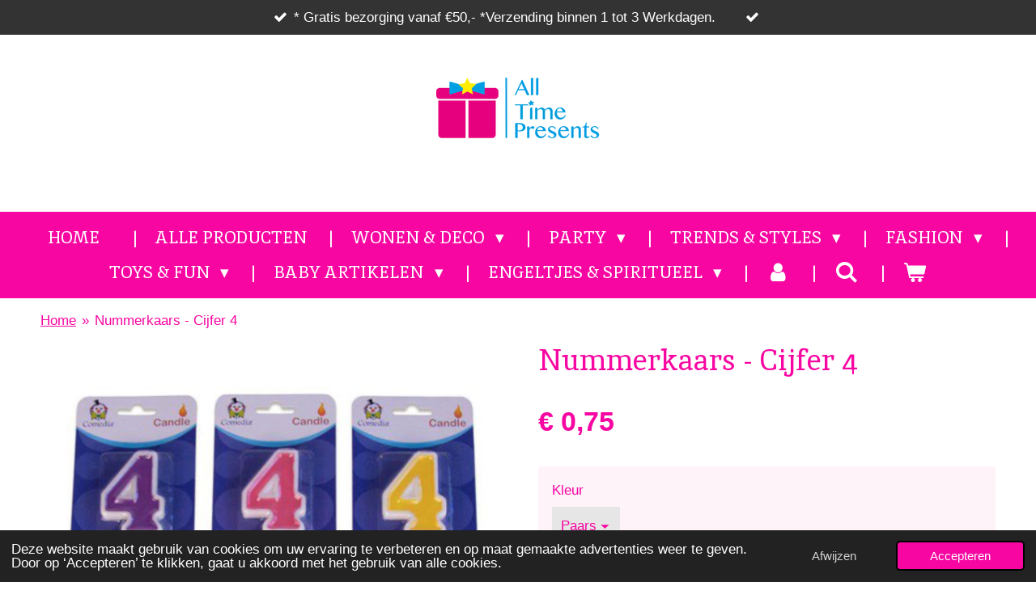

--- FILE ---
content_type: text/html; charset=UTF-8
request_url: https://www.alltimepresents.com/product/6680832/nummerkaars-cijfer-4
body_size: 16916
content:
<!DOCTYPE html>
<html lang="nl">
    <head>
        <meta http-equiv="Content-Type" content="text/html; charset=utf-8">
        <meta name="viewport" content="width=device-width, initial-scale=1.0, maximum-scale=5.0">
        <meta http-equiv="X-UA-Compatible" content="IE=edge">
        <link rel="canonical" href="https://www.alltimepresents.com/product/6680832/nummerkaars-cijfer-4">
        <link rel="sitemap" type="application/xml" href="https://www.alltimepresents.com/sitemap.xml">
        <meta property="og:title" content="Nummerkaars - Cijfer 4 | All Time Presents">
        <meta property="og:url" content="https://www.alltimepresents.com/product/6680832/nummerkaars-cijfer-4">
        <base href="https://www.alltimepresents.com/">
        <meta name="description" property="og:description" content="Kaarsje in de vorm van een cijfer met deze accessoire op je taart wordt je verjaardag of feestje onvergetelijk.
&amp;nbsp;
Kaars na het aansteken nooit zonder toezicht laten staan. ( Voor meer informatie zie verpakking na de aankoop)
&amp;nbsp;
* Cijfer kaars verkrijgbaar in de volgende kleuren: Roze, Blauw, Paars, Geel, Groen
* Afmeting: ca. 7cm">
                <script nonce="e473144cd494a0d487187922d9a0f79a">
            
            window.JOUWWEB = window.JOUWWEB || {};
            window.JOUWWEB.application = window.JOUWWEB.application || {};
            window.JOUWWEB.application = {"backends":[{"domain":"jouwweb.nl","freeDomain":"jouwweb.site"},{"domain":"webador.com","freeDomain":"webadorsite.com"},{"domain":"webador.de","freeDomain":"webadorsite.com"},{"domain":"webador.fr","freeDomain":"webadorsite.com"},{"domain":"webador.es","freeDomain":"webadorsite.com"},{"domain":"webador.it","freeDomain":"webadorsite.com"},{"domain":"jouwweb.be","freeDomain":"jouwweb.site"},{"domain":"webador.ie","freeDomain":"webadorsite.com"},{"domain":"webador.co.uk","freeDomain":"webadorsite.com"},{"domain":"webador.at","freeDomain":"webadorsite.com"},{"domain":"webador.be","freeDomain":"webadorsite.com"},{"domain":"webador.ch","freeDomain":"webadorsite.com"},{"domain":"webador.ch","freeDomain":"webadorsite.com"},{"domain":"webador.mx","freeDomain":"webadorsite.com"},{"domain":"webador.com","freeDomain":"webadorsite.com"},{"domain":"webador.dk","freeDomain":"webadorsite.com"},{"domain":"webador.se","freeDomain":"webadorsite.com"},{"domain":"webador.no","freeDomain":"webadorsite.com"},{"domain":"webador.fi","freeDomain":"webadorsite.com"},{"domain":"webador.ca","freeDomain":"webadorsite.com"},{"domain":"webador.ca","freeDomain":"webadorsite.com"},{"domain":"webador.pl","freeDomain":"webadorsite.com"},{"domain":"webador.com.au","freeDomain":"webadorsite.com"},{"domain":"webador.nz","freeDomain":"webadorsite.com"}],"editorLocale":"nl-NL","editorTimezone":"Europe\/Amsterdam","editorLanguage":"nl","analytics4TrackingId":"G-E6PZPGE4QM","analyticsDimensions":[],"backendDomain":"www.jouwweb.nl","backendShortDomain":"jouwweb.nl","backendKey":"jouwweb-nl","freeWebsiteDomain":"jouwweb.site","noSsl":false,"build":{"reference":"4b57889"},"linkHostnames":["www.jouwweb.nl","www.webador.com","www.webador.de","www.webador.fr","www.webador.es","www.webador.it","www.jouwweb.be","www.webador.ie","www.webador.co.uk","www.webador.at","www.webador.be","www.webador.ch","fr.webador.ch","www.webador.mx","es.webador.com","www.webador.dk","www.webador.se","www.webador.no","www.webador.fi","www.webador.ca","fr.webador.ca","www.webador.pl","www.webador.com.au","www.webador.nz"],"assetsUrl":"https:\/\/assets.jwwb.nl","loginUrl":"https:\/\/www.jouwweb.nl\/inloggen","publishUrl":"https:\/\/www.jouwweb.nl\/v2\/website\/2187464\/publish-proxy","adminUserOrIp":false,"pricing":{"plans":{"lite":{"amount":"700","currency":"EUR"},"pro":{"amount":"1200","currency":"EUR"},"business":{"amount":"2400","currency":"EUR"}},"yearlyDiscount":{"price":{"amount":"0","currency":"EUR"},"ratio":0,"percent":"0%","discountPrice":{"amount":"0","currency":"EUR"},"termPricePerMonth":{"amount":"0","currency":"EUR"},"termPricePerYear":{"amount":"0","currency":"EUR"}}},"hcUrl":{"add-product-variants":"https:\/\/help.jouwweb.nl\/hc\/nl\/articles\/28594307773201","basic-vs-advanced-shipping":"https:\/\/help.jouwweb.nl\/hc\/nl\/articles\/28594268794257","html-in-head":"https:\/\/help.jouwweb.nl\/hc\/nl\/articles\/28594336422545","link-domain-name":"https:\/\/help.jouwweb.nl\/hc\/nl\/articles\/28594325307409","optimize-for-mobile":"https:\/\/help.jouwweb.nl\/hc\/nl\/articles\/28594312927121","seo":"https:\/\/help.jouwweb.nl\/hc\/nl\/sections\/28507243966737","transfer-domain-name":"https:\/\/help.jouwweb.nl\/hc\/nl\/articles\/28594325232657","website-not-secure":"https:\/\/help.jouwweb.nl\/hc\/nl\/articles\/28594252935825"}};
            window.JOUWWEB.brand = {"type":"jouwweb","name":"JouwWeb","domain":"JouwWeb.nl","supportEmail":"support@jouwweb.nl"};
                    
                window.JOUWWEB = window.JOUWWEB || {};
                window.JOUWWEB.websiteRendering = {"locale":"nl-NL","timezone":"Europe\/Amsterdam","routes":{"api\/upload\/product-field":"\/_api\/upload\/product-field","checkout\/cart":"\/winkelwagen","payment":"\/bestelling-afronden\/:publicOrderId","payment\/forward":"\/bestelling-afronden\/:publicOrderId\/forward","public-order":"\/bestelling\/:publicOrderId","checkout\/authorize":"\/winkelwagen\/authorize\/:gateway","wishlist":"\/verlanglijst"}};
                                                    window.JOUWWEB.website = {"id":2187464,"locale":"nl-NL","enabled":true,"title":"All Time Presents","hasTitle":true,"roleOfLoggedInUser":null,"ownerLocale":"nl-NL","plan":"business","freeWebsiteDomain":"jouwweb.site","backendKey":"jouwweb-nl","currency":"EUR","defaultLocale":"nl-NL","url":"https:\/\/www.alltimepresents.com\/","homepageSegmentId":8440597,"category":"webshop","isOffline":false,"isPublished":true,"locales":["nl-NL"],"allowed":{"ads":false,"credits":true,"externalLinks":true,"slideshow":true,"customDefaultSlideshow":true,"hostedAlbums":true,"moderators":true,"mailboxQuota":10,"statisticsVisitors":true,"statisticsDetailed":true,"statisticsMonths":-1,"favicon":true,"password":true,"freeDomains":2,"freeMailAccounts":1,"canUseLanguages":false,"fileUpload":true,"legacyFontSize":false,"webshop":true,"products":-1,"imageText":false,"search":true,"audioUpload":true,"videoUpload":5000,"allowDangerousForms":false,"allowHtmlCode":true,"mobileBar":true,"sidebar":false,"poll":false,"allowCustomForms":true,"allowBusinessListing":true,"allowCustomAnalytics":true,"allowAccountingLink":true,"digitalProducts":true,"sitemapElement":false},"mobileBar":{"enabled":true,"theme":"dark","email":{"active":true,"value":"alltimepresents@gmail.com"},"location":{"active":true,"value":"Maastrichterlaan 56, Vaals"},"phone":{"active":true,"value":"+31625151737"},"whatsapp":{"active":true,"value":"+31625151737"},"social":{"active":true,"network":"facebook","value":"AllTimePresents\/"}},"webshop":{"enabled":true,"currency":"EUR","taxEnabled":true,"taxInclusive":true,"vatDisclaimerVisible":false,"orderNotice":null,"orderConfirmation":null,"freeShipping":true,"freeShippingAmount":"50.00","shippingDisclaimerVisible":false,"pickupAllowed":true,"couponAllowed":false,"detailsPageAvailable":true,"socialMediaVisible":true,"termsPage":8454997,"termsPageUrl":"\/algemene-voorwaarden","extraTerms":null,"pricingVisible":true,"orderButtonVisible":true,"shippingAdvanced":true,"shippingAdvancedBackEnd":true,"soldOutVisible":false,"backInStockNotificationEnabled":false,"canAddProducts":true,"nextOrderNumber":539,"allowedServicePoints":[],"sendcloudConfigured":true,"sendcloudFallbackPublicKey":"a3d50033a59b4a598f1d7ce7e72aafdf","taxExemptionAllowed":false,"invoiceComment":null,"emptyCartVisible":true,"minimumOrderPrice":null,"productNumbersEnabled":false,"wishlistEnabled":true,"hideTaxOnCart":false},"isTreatedAsWebshop":true};                            window.JOUWWEB.cart = {"products":[],"coupon":null,"shippingCountryCode":null,"shippingChoice":null,"breakdown":[]};                            window.JOUWWEB.scripts = ["website-rendering\/webshop"];                        window.parent.JOUWWEB.colorPalette = window.JOUWWEB.colorPalette;
        </script>
                <title>Nummerkaars - Cijfer 4 | All Time Presents</title>
                                            <link href="https://primary.jwwb.nl/public/x/g/g/temp-pdnayzfgfmiohhqwyrxq/touch-icon-iphone.png?bust=1636313148" rel="apple-touch-icon" sizes="60x60">                                                <link href="https://primary.jwwb.nl/public/x/g/g/temp-pdnayzfgfmiohhqwyrxq/touch-icon-ipad.png?bust=1636313148" rel="apple-touch-icon" sizes="76x76">                                                <link href="https://primary.jwwb.nl/public/x/g/g/temp-pdnayzfgfmiohhqwyrxq/touch-icon-iphone-retina.png?bust=1636313148" rel="apple-touch-icon" sizes="120x120">                                                <link href="https://primary.jwwb.nl/public/x/g/g/temp-pdnayzfgfmiohhqwyrxq/touch-icon-ipad-retina.png?bust=1636313148" rel="apple-touch-icon" sizes="152x152">                                                <link href="https://primary.jwwb.nl/public/x/g/g/temp-pdnayzfgfmiohhqwyrxq/favicon.png?bust=1636313148" rel="shortcut icon">                                                <link href="https://primary.jwwb.nl/public/x/g/g/temp-pdnayzfgfmiohhqwyrxq/favicon.png?bust=1636313148" rel="icon">                                        <meta property="og:image" content="https&#x3A;&#x2F;&#x2F;primary.jwwb.nl&#x2F;public&#x2F;x&#x2F;g&#x2F;g&#x2F;temp-pdnayzfgfmiohhqwyrxq&#x2F;0o47mn&#x2F;schermafbeelding2022-02-12om094330.png">
                    <meta property="og:image" content="https&#x3A;&#x2F;&#x2F;primary.jwwb.nl&#x2F;public&#x2F;x&#x2F;g&#x2F;g&#x2F;temp-pdnayzfgfmiohhqwyrxq&#x2F;eer8oa&#x2F;Schermafbeelding2021-12-11om121915-2.png">
                                    <meta name="twitter:card" content="summary_large_image">
                        <meta property="twitter:image" content="https&#x3A;&#x2F;&#x2F;primary.jwwb.nl&#x2F;public&#x2F;x&#x2F;g&#x2F;g&#x2F;temp-pdnayzfgfmiohhqwyrxq&#x2F;0o47mn&#x2F;schermafbeelding2022-02-12om094330.png">
                                                    <!-- Global site tag (gtag.js) - Google Analytics -->
<script async src="https://www.googletagmanager.com/gtag/js?id=UA-214435414-1"></script>
<script>
  window.dataLayer = window.dataLayer || [];
  function gtag(){dataLayer.push(arguments);}
  gtag('js', new Date());

  gtag('config', 'UA-214435414-1');
</script>

<meta name="google-site-verification" content="uzDIhs_2RLLmGU9tkN2_0HZXZRpUsyepYKIEP34rBbs">
 
                            <script src="https://www.googletagmanager.com/gtag/js?id=G-35KYN25CFZ" nonce="e473144cd494a0d487187922d9a0f79a" data-turbo-track="reload" async></script>
<script src="https://plausible.io/js/script.manual.js" nonce="e473144cd494a0d487187922d9a0f79a" data-turbo-track="reload" defer data-domain="shard14.jouwweb.nl"></script>
<link rel="stylesheet" type="text/css" href="https://gfonts.jwwb.nl/css?display=fallback&amp;family=Inika%3A400%2C700%2C400italic%2C700italic" nonce="e473144cd494a0d487187922d9a0f79a" data-turbo-track="dynamic">
<script src="https://assets.jwwb.nl/assets/build/website-rendering/nl-NL.js?bust=af8dcdef13a1895089e9" nonce="e473144cd494a0d487187922d9a0f79a" data-turbo-track="reload" defer></script>
<script src="https://assets.jwwb.nl/assets/website-rendering/runtime.e155993011efc7175f1d.js?bust=9c9da86aa25b93d0d097" nonce="e473144cd494a0d487187922d9a0f79a" data-turbo-track="reload" defer></script>
<script src="https://assets.jwwb.nl/assets/website-rendering/812.881ee67943804724d5af.js?bust=78ab7ad7d6392c42d317" nonce="e473144cd494a0d487187922d9a0f79a" data-turbo-track="reload" defer></script>
<script src="https://assets.jwwb.nl/assets/website-rendering/main.1b6d8d1b0a1591358b94.js?bust=622d7a089b31aacec880" nonce="e473144cd494a0d487187922d9a0f79a" data-turbo-track="reload" defer></script>
<link rel="preload" href="https://assets.jwwb.nl/assets/website-rendering/styles.fe615cbe702fd3e65b4d.css?bust=585f72bc049874908885" as="style">
<link rel="preload" href="https://assets.jwwb.nl/assets/website-rendering/fonts/icons-website-rendering/font/website-rendering.woff2?bust=bd2797014f9452dadc8e" as="font" crossorigin>
<link rel="preconnect" href="https://gfonts.jwwb.nl">
<link rel="stylesheet" type="text/css" href="https://assets.jwwb.nl/assets/website-rendering/styles.fe615cbe702fd3e65b4d.css?bust=585f72bc049874908885" nonce="e473144cd494a0d487187922d9a0f79a" data-turbo-track="dynamic">
<link rel="preconnect" href="https://assets.jwwb.nl">
<link rel="preconnect" href="https://www.google-analytics.com">
<link rel="stylesheet" type="text/css" href="https://primary.jwwb.nl/public/x/g/g/temp-pdnayzfgfmiohhqwyrxq/style.css?bust=1768902952" nonce="e473144cd494a0d487187922d9a0f79a" data-turbo-track="dynamic">    </head>
    <body
        id="top"
        class="jw-is-no-slideshow jw-header-is-image jw-is-segment-product jw-is-frontend jw-is-no-sidebar jw-is-messagebar jw-is-no-touch-device jw-is-no-mobile"
                                    data-jouwweb-page="6680832"
                                                data-jouwweb-segment-id="6680832"
                                                data-jouwweb-segment-type="product"
                                                data-template-threshold="1020"
                                                data-template-name="clean&#x7C;blanco&#x7C;blanco-banner&#x7C;blanco-shop"
                            itemscope
        itemtype="https://schema.org/Product"
    >
                                    <meta itemprop="url" content="https://www.alltimepresents.com/product/6680832/nummerkaars-cijfer-4">
        <a href="#main-content" class="jw-skip-link">
            Ga direct naar de hoofdinhoud        </a>
        <div class="jw-background"></div>
        <div class="jw-body">
            <div class="jw-mobile-menu jw-mobile-is-logo js-mobile-menu">
            <button
            type="button"
            class="jw-mobile-menu__button jw-mobile-toggle"
            aria-label="Open / sluit menu"
        >
            <span class="jw-icon-burger"></span>
        </button>
        <div class="jw-mobile-header jw-mobile-header--image">
        <a            class="jw-mobile-header-content"
                            href="/"
                        >
                            <img class="jw-mobile-logo jw-mobile-logo--landscape" src="https://primary.jwwb.nl/public/x/g/g/temp-pdnayzfgfmiohhqwyrxq/sqygj8/image-2.png?enable-io=true&amp;enable=upscale&amp;height=70" srcset="https://primary.jwwb.nl/public/x/g/g/temp-pdnayzfgfmiohhqwyrxq/sqygj8/image-2.png?enable-io=true&amp;enable=upscale&amp;height=70 1x, https://primary.jwwb.nl/public/x/g/g/temp-pdnayzfgfmiohhqwyrxq/sqygj8/image-2.png?enable-io=true&amp;enable=upscale&amp;height=140&amp;quality=70 2x" alt="All Time Presents" title="All Time Presents">                                </a>
    </div>

        <a
        href="/winkelwagen"
        class="jw-mobile-menu__button jw-mobile-header-cart"
        aria-label="Bekijk winkelwagen"
    >
        <span class="jw-icon-badge-wrapper">
            <span class="website-rendering-icon-basket" aria-hidden="true"></span>
            <span class="jw-icon-badge hidden" aria-hidden="true"></span>
        </span>
    </a>
    
    </div>
    <div class="jw-mobile-menu-search jw-mobile-menu-search--hidden">
        <form
            action="/zoeken"
            method="get"
            class="jw-mobile-menu-search__box"
        >
            <input
                type="text"
                name="q"
                value=""
                placeholder="Zoeken..."
                class="jw-mobile-menu-search__input"
                aria-label="Zoeken"
            >
            <button type="submit" class="jw-btn jw-btn--style-flat jw-mobile-menu-search__button" aria-label="Zoeken">
                <span class="website-rendering-icon-search" aria-hidden="true"></span>
            </button>
            <button type="button" class="jw-btn jw-btn--style-flat jw-mobile-menu-search__button js-cancel-search" aria-label="Zoekopdracht annuleren">
                <span class="website-rendering-icon-cancel" aria-hidden="true"></span>
            </button>
        </form>
    </div>
            <div class="message-bar message-bar--dark"><div class="message-bar__container"><ul class="message-bar-usps"><li class="message-bar-usps__item"><i class="website-rendering-icon-ok"></i><span>* Gratis bezorging vanaf €50,-  *Verzending binnen 1 tot 3 Werkdagen. </span></li><li class="message-bar-usps__item"><i class="website-rendering-icon-ok"></i><span></span></li></ul></div></div><div class="topmenu">
    <header>
        <div class="topmenu-inner js-topbar-content-container">
            <div class="jw-header-logo">
            <div
    id="jw-header-image-container"
    class="jw-header jw-header-image jw-header-image-toggle"
    style="flex-basis: 202px; max-width: 202px; flex-shrink: 1;"
>
            <a href="/">
        <img id="jw-header-image" data-image-id="50677795" srcset="https://primary.jwwb.nl/public/x/g/g/temp-pdnayzfgfmiohhqwyrxq/sqygj8/image-2.png?enable-io=true&amp;width=202 202w, https://primary.jwwb.nl/public/x/g/g/temp-pdnayzfgfmiohhqwyrxq/sqygj8/image-2.png?enable-io=true&amp;width=404 404w" class="jw-header-image" title="All Time Presents" style="" sizes="202px" width="202" height="119" intrinsicsize="202.00 x 119.00" alt="All Time Presents">                </a>
    </div>
        <div
    class="jw-header jw-header-title-container jw-header-text jw-header-text-toggle"
    data-stylable="true"
>
    <a        id="jw-header-title"
        class="jw-header-title"
                    href="/"
            >
        A    </a>
</div>
</div>
            <nav class="menu jw-menu-copy">
                <ul
    id="jw-menu"
    class="jw-menu jw-menu-horizontal"
            >
            <li
    class="jw-menu-item jw-menu-is-active"
>
        <a        class="jw-menu-link js-active-menu-item"
        href="/"                                            data-page-link-id="8440597"
                            >
                <span class="">
            Home        </span>
            </a>
                </li>
            <li
    class="jw-menu-item"
>
        <a        class="jw-menu-link"
        href="/alle-producten"                                            data-page-link-id="8642639"
                            >
                <span class="">
            Alle Producten        </span>
            </a>
                </li>
            <li
    class="jw-menu-item jw-menu-has-submenu"
>
        <a        class="jw-menu-link"
        href="/wonen-deco"                                            data-page-link-id="8642429"
                            >
                <span class="">
            Wonen &amp; Deco        </span>
                    <span class="jw-arrow jw-arrow-toplevel"></span>
            </a>
                    <ul
            class="jw-submenu"
                    >
                            <li
    class="jw-menu-item"
>
        <a        class="jw-menu-link"
        href="/wonen-deco/spaarpotten"                                            data-page-link-id="8700403"
                            >
                <span class="">
            Spaarpotten        </span>
            </a>
                </li>
                            <li
    class="jw-menu-item"
>
        <a        class="jw-menu-link"
        href="/wonen-deco/mokken"                                            data-page-link-id="8642438"
                            >
                <span class="">
            Mokken        </span>
            </a>
                </li>
                            <li
    class="jw-menu-item"
>
        <a        class="jw-menu-link"
        href="/wonen-deco/wierook"                                            data-page-link-id="8763593"
                            >
                <span class="">
            Wierook        </span>
            </a>
                </li>
                            <li
    class="jw-menu-item"
>
        <a        class="jw-menu-link"
        href="/wonen-deco/asbakken"                                            data-page-link-id="8450408"
                            >
                <span class="">
            Asbakken        </span>
            </a>
                </li>
                            <li
    class="jw-menu-item"
>
        <a        class="jw-menu-link"
        href="/wonen-deco/huis-en-deco"                                            data-page-link-id="8791701"
                            >
                <span class="">
            Huis en Deco        </span>
            </a>
                </li>
                            <li
    class="jw-menu-item"
>
        <a        class="jw-menu-link"
        href="/wonen-deco/keuken-en-voedsel"                                            data-page-link-id="8791705"
                            >
                <span class="">
            Keuken en Voedsel        </span>
            </a>
                </li>
                            <li
    class="jw-menu-item"
>
        <a        class="jw-menu-link"
        href="/wonen-deco/glazen-en-drinken"                                            data-page-link-id="8791750"
                            >
                <span class="">
            Glazen en Drinken        </span>
            </a>
                </li>
                            <li
    class="jw-menu-item"
>
        <a        class="jw-menu-link"
        href="/wonen-deco/flesopeners"                                            data-page-link-id="8792753"
                            >
                <span class="">
            Flesopeners        </span>
            </a>
                </li>
                            <li
    class="jw-menu-item"
>
        <a        class="jw-menu-link"
        href="/wonen-deco/kantoor-en-bureau"                                            data-page-link-id="8841048"
                            >
                <span class="">
            Kantoor en Bureau        </span>
            </a>
                </li>
                    </ul>
        </li>
            <li
    class="jw-menu-item jw-menu-has-submenu"
>
        <a        class="jw-menu-link"
        href="/party"                                            data-page-link-id="8638993"
                            >
                <span class="">
            Party        </span>
                    <span class="jw-arrow jw-arrow-toplevel"></span>
            </a>
                    <ul
            class="jw-submenu"
                    >
                            <li
    class="jw-menu-item"
>
        <a        class="jw-menu-link"
        href="/party/drankspellen"                                            data-page-link-id="8450368"
                            >
                <span class="">
            Drankspellen        </span>
            </a>
                </li>
                            <li
    class="jw-menu-item"
>
        <a        class="jw-menu-link"
        href="/party/buttons"                                            data-page-link-id="8749376"
                            >
                <span class="">
            Buttons        </span>
            </a>
                </li>
                            <li
    class="jw-menu-item"
>
        <a        class="jw-menu-link"
        href="/party/vlaggenlijnen"                                            data-page-link-id="8651161"
                            >
                <span class="">
            Vlaggenlijnen        </span>
            </a>
                </li>
                            <li
    class="jw-menu-item"
>
        <a        class="jw-menu-link"
        href="/party/folieballonnen"                                            data-page-link-id="8793044"
                            >
                <span class="">
            Folieballonnen        </span>
            </a>
                </li>
                            <li
    class="jw-menu-item"
>
        <a        class="jw-menu-link"
        href="/party/kaarsen-en-fonteinen"                                            data-page-link-id="8793253"
                            >
                <span class="">
            Kaarsen en Fonteinen        </span>
            </a>
                </li>
                            <li
    class="jw-menu-item"
>
        <a        class="jw-menu-link"
        href="/party/feestelijk-eten-en-drinken"                                            data-page-link-id="9171521"
                            >
                <span class="">
            Feestelijk Eten en Drinken        </span>
            </a>
                </li>
                            <li
    class="jw-menu-item"
>
        <a        class="jw-menu-link"
        href="/party/vuurwerk-cat-1"                                            data-page-link-id="8798799"
                            >
                <span class="">
            Vuurwerk Cat 1        </span>
            </a>
                </li>
                            <li
    class="jw-menu-item"
>
        <a        class="jw-menu-link"
        href="/party/huldeschilden"                                            data-page-link-id="9229088"
                            >
                <span class="">
            Huldeschilden        </span>
            </a>
                </li>
                            <li
    class="jw-menu-item"
>
        <a        class="jw-menu-link"
        href="/party/vlaggen"                                            data-page-link-id="9229715"
                            >
                <span class="">
            Vlaggen        </span>
            </a>
                </li>
                            <li
    class="jw-menu-item"
>
        <a        class="jw-menu-link"
        href="/party/confetti-party-poppers"                                            data-page-link-id="9235937"
                            >
                <span class="">
            Confetti &amp; Party Poppers        </span>
            </a>
                </li>
                    </ul>
        </li>
            <li
    class="jw-menu-item jw-menu-has-submenu"
>
        <a        class="jw-menu-link"
        href="/trends-styles"                                            data-page-link-id="8642592"
                            >
                <span class="">
            Trends &amp; Styles        </span>
                    <span class="jw-arrow jw-arrow-toplevel"></span>
            </a>
                    <ul
            class="jw-submenu"
                    >
                            <li
    class="jw-menu-item"
>
        <a        class="jw-menu-link"
        href="/trends-styles/gaming-artikelen"                                            data-page-link-id="8642593"
                            >
                <span class="">
            Gaming Artikelen        </span>
            </a>
                </li>
                            <li
    class="jw-menu-item"
>
        <a        class="jw-menu-link"
        href="/trends-styles/gelicenseerde-producten"                                            data-page-link-id="8676556"
                            >
                <span class="">
            Gelicenseerde producten        </span>
            </a>
                </li>
                            <li
    class="jw-menu-item"
>
        <a        class="jw-menu-link"
        href="/trends-styles/star-wars-producten"                                            data-page-link-id="8676930"
                            >
                <span class="">
            Star Wars Producten        </span>
            </a>
                </li>
                            <li
    class="jw-menu-item"
>
        <a        class="jw-menu-link"
        href="/trends-styles/alien-artikelen"                                            data-page-link-id="8717821"
                            >
                <span class="">
            Alien Artikelen        </span>
            </a>
                </li>
                            <li
    class="jw-menu-item"
>
        <a        class="jw-menu-link"
        href="/trends-styles/volkswagen-artikelen"                                            data-page-link-id="8789658"
                            >
                <span class="">
            Volkswagen Artikelen        </span>
            </a>
                </li>
                            <li
    class="jw-menu-item"
>
        <a        class="jw-menu-link"
        href="/trends-styles/cannabis-products"                                            data-page-link-id="8789299"
                            >
                <span class="">
            Cannabis Products        </span>
            </a>
                </li>
                            <li
    class="jw-menu-item"
>
        <a        class="jw-menu-link"
        href="/trends-styles/skulls-schedel-producten"                                            data-page-link-id="8676656"
                            >
                <span class="">
            Skulls/Schedel Producten        </span>
            </a>
                </li>
                            <li
    class="jw-menu-item"
>
        <a        class="jw-menu-link"
        href="/trends-styles/erotische-fun-artikelen"                                            data-page-link-id="10398239"
                            >
                <span class="">
            Erotische fun artikelen        </span>
            </a>
                </li>
                    </ul>
        </li>
            <li
    class="jw-menu-item jw-menu-has-submenu"
>
        <a        class="jw-menu-link"
        href="/fashion"                                            data-page-link-id="8740836"
                            >
                <span class="">
            Fashion        </span>
                    <span class="jw-arrow jw-arrow-toplevel"></span>
            </a>
                    <ul
            class="jw-submenu"
                    >
                            <li
    class="jw-menu-item"
>
        <a        class="jw-menu-link"
        href="/fashion/sokken"                                            data-page-link-id="8740843"
                            >
                <span class="">
            Sokken        </span>
            </a>
                </li>
                            <li
    class="jw-menu-item"
>
        <a        class="jw-menu-link"
        href="/fashion/huettensocken"                                            data-page-link-id="8780020"
                            >
                <span class="">
            Hüttensocken        </span>
            </a>
                </li>
                            <li
    class="jw-menu-item"
>
        <a        class="jw-menu-link"
        href="/fashion/parfums"                                            data-page-link-id="8772967"
                            >
                <span class="">
            Parfums        </span>
            </a>
                </li>
                    </ul>
        </li>
            <li
    class="jw-menu-item jw-menu-has-submenu"
>
        <a        class="jw-menu-link"
        href="/toys-fun"                                            data-page-link-id="8805449"
                            >
                <span class="">
            Toys &amp; Fun        </span>
                    <span class="jw-arrow jw-arrow-toplevel"></span>
            </a>
                    <ul
            class="jw-submenu"
                    >
                            <li
    class="jw-menu-item"
>
        <a        class="jw-menu-link"
        href="/toys-fun/beweegbare-figuren-solar-figuren"                                            data-page-link-id="8805504"
                            >
                <span class="">
            Beweegbare Figuren/Solar Figuren        </span>
            </a>
                </li>
                            <li
    class="jw-menu-item"
>
        <a        class="jw-menu-link"
        href="/toys-fun/speelgoed-toys"                                            data-page-link-id="31990195"
                            >
                <span class="">
            Speelgoed/Toys        </span>
            </a>
                </li>
                            <li
    class="jw-menu-item"
>
        <a        class="jw-menu-link"
        href="/toys-fun/sleutelhangers"                                            data-page-link-id="8808978"
                            >
                <span class="">
            Sleutelhangers        </span>
            </a>
                </li>
                    </ul>
        </li>
            <li
    class="jw-menu-item jw-menu-has-submenu"
>
        <a        class="jw-menu-link"
        href="/baby-artikelen-1"                                            data-page-link-id="9388012"
                            >
                <span class="">
            Baby Artikelen        </span>
                    <span class="jw-arrow jw-arrow-toplevel"></span>
            </a>
                    <ul
            class="jw-submenu"
                    >
                            <li
    class="jw-menu-item"
>
        <a        class="jw-menu-link"
        href="/baby-artikelen-1/rompers-met-tekst"                                            data-page-link-id="9388014"
                            >
                <span class="">
            Rompers met tekst        </span>
            </a>
                </li>
                            <li
    class="jw-menu-item"
>
        <a        class="jw-menu-link"
        href="/baby-artikelen-1/slabben-met-tekst"                                            data-page-link-id="9392135"
                            >
                <span class="">
            Slabben met tekst        </span>
            </a>
                </li>
                            <li
    class="jw-menu-item"
>
        <a        class="jw-menu-link"
        href="/baby-artikelen-1/baby-shirts-met-tekst"                                            data-page-link-id="9547135"
                            >
                <span class="">
            Baby Shirts met tekst        </span>
            </a>
                </li>
                            <li
    class="jw-menu-item"
>
        <a        class="jw-menu-link"
        href="/baby-artikelen-1/baby-mutsjes-met-tekst"                                            data-page-link-id="9780242"
                            >
                <span class="">
            Baby mutsjes met tekst        </span>
            </a>
                </li>
                    </ul>
        </li>
            <li
    class="jw-menu-item jw-menu-has-submenu"
>
        <a        class="jw-menu-link"
        href="/engeltjes-spiritueel"                                            data-page-link-id="12704172"
                            >
                <span class="">
            Engeltjes &amp; Spiritueel        </span>
                    <span class="jw-arrow jw-arrow-toplevel"></span>
            </a>
                    <ul
            class="jw-submenu"
                    >
                            <li
    class="jw-menu-item"
>
        <a        class="jw-menu-link"
        href="/engeltjes-spiritueel/engel-figuren"                                            data-page-link-id="13191517"
                            >
                <span class="">
            Engel figuren        </span>
            </a>
                </li>
                            <li
    class="jw-menu-item"
>
        <a        class="jw-menu-link"
        href="/engeltjes-spiritueel/boeddha-buddha-artikelen"                                            data-page-link-id="14059110"
                            >
                <span class="">
            Boeddha/Buddha Artikelen        </span>
            </a>
                </li>
                    </ul>
        </li>
            <li
    class="jw-menu-item"
>
        <a        class="jw-menu-link jw-menu-link--icon"
        href="/account"                                                            title="Account"
            >
                                <span class="website-rendering-icon-user"></span>
                            <span class="hidden-desktop-horizontal-menu">
            Account        </span>
            </a>
                </li>
            <li
    class="jw-menu-item jw-menu-search-item"
>
        <button        class="jw-menu-link jw-menu-link--icon jw-text-button"
                                                                    title="Zoeken"
            >
                                <span class="website-rendering-icon-search"></span>
                            <span class="hidden-desktop-horizontal-menu">
            Zoeken        </span>
            </button>
                
            <div class="jw-popover-container jw-popover-container--inline is-hidden">
                <div class="jw-popover-backdrop"></div>
                <div class="jw-popover">
                    <div class="jw-popover__arrow"></div>
                    <div class="jw-popover__content jw-section-white">
                        <form  class="jw-search" action="/zoeken" method="get">
                            
                            <input class="jw-search__input" type="text" name="q" value="" placeholder="Zoeken..." aria-label="Zoeken" >
                            <button class="jw-search__submit" type="submit" aria-label="Zoeken">
                                <span class="website-rendering-icon-search" aria-hidden="true"></span>
                            </button>
                        </form>
                    </div>
                </div>
            </div>
                        </li>
            <li
    class="jw-menu-item jw-menu-wishlist-item js-menu-wishlist-item jw-menu-wishlist-item--hidden"
>
        <a        class="jw-menu-link jw-menu-link--icon"
        href="/verlanglijst"                                                            title="Verlanglijst"
            >
                                    <span class="jw-icon-badge-wrapper">
                        <span class="website-rendering-icon-heart"></span>
                                            <span class="jw-icon-badge hidden">
                    0                </span>
                            <span class="hidden-desktop-horizontal-menu">
            Verlanglijst        </span>
            </a>
                </li>
            <li
    class="jw-menu-item js-menu-cart-item "
>
        <a        class="jw-menu-link jw-menu-link--icon"
        href="/winkelwagen"                                                            title="Winkelwagen"
            >
                                    <span class="jw-icon-badge-wrapper">
                        <span class="website-rendering-icon-basket"></span>
                                            <span class="jw-icon-badge hidden">
                    0                </span>
                            <span class="hidden-desktop-horizontal-menu">
            Winkelwagen        </span>
            </a>
                </li>
    
    </ul>

    <script nonce="e473144cd494a0d487187922d9a0f79a" id="jw-mobile-menu-template" type="text/template">
        <ul id="jw-menu" class="jw-menu jw-menu-horizontal jw-menu-spacing--mobile-bar">
                            <li
    class="jw-menu-item jw-menu-search-item"
>
                
                 <li class="jw-menu-item jw-mobile-menu-search-item">
                    <form class="jw-search" action="/zoeken" method="get">
                        <input class="jw-search__input" type="text" name="q" value="" placeholder="Zoeken..." aria-label="Zoeken">
                        <button class="jw-search__submit" type="submit" aria-label="Zoeken">
                            <span class="website-rendering-icon-search" aria-hidden="true"></span>
                        </button>
                    </form>
                </li>
                        </li>
                            <li
    class="jw-menu-item jw-menu-is-active"
>
        <a        class="jw-menu-link js-active-menu-item"
        href="/"                                            data-page-link-id="8440597"
                            >
                <span class="">
            Home        </span>
            </a>
                </li>
                            <li
    class="jw-menu-item"
>
        <a        class="jw-menu-link"
        href="/alle-producten"                                            data-page-link-id="8642639"
                            >
                <span class="">
            Alle Producten        </span>
            </a>
                </li>
                            <li
    class="jw-menu-item jw-menu-has-submenu"
>
        <a        class="jw-menu-link"
        href="/wonen-deco"                                            data-page-link-id="8642429"
                            >
                <span class="">
            Wonen &amp; Deco        </span>
                    <span class="jw-arrow jw-arrow-toplevel"></span>
            </a>
                    <ul
            class="jw-submenu"
                    >
                            <li
    class="jw-menu-item"
>
        <a        class="jw-menu-link"
        href="/wonen-deco/spaarpotten"                                            data-page-link-id="8700403"
                            >
                <span class="">
            Spaarpotten        </span>
            </a>
                </li>
                            <li
    class="jw-menu-item"
>
        <a        class="jw-menu-link"
        href="/wonen-deco/mokken"                                            data-page-link-id="8642438"
                            >
                <span class="">
            Mokken        </span>
            </a>
                </li>
                            <li
    class="jw-menu-item"
>
        <a        class="jw-menu-link"
        href="/wonen-deco/wierook"                                            data-page-link-id="8763593"
                            >
                <span class="">
            Wierook        </span>
            </a>
                </li>
                            <li
    class="jw-menu-item"
>
        <a        class="jw-menu-link"
        href="/wonen-deco/asbakken"                                            data-page-link-id="8450408"
                            >
                <span class="">
            Asbakken        </span>
            </a>
                </li>
                            <li
    class="jw-menu-item"
>
        <a        class="jw-menu-link"
        href="/wonen-deco/huis-en-deco"                                            data-page-link-id="8791701"
                            >
                <span class="">
            Huis en Deco        </span>
            </a>
                </li>
                            <li
    class="jw-menu-item"
>
        <a        class="jw-menu-link"
        href="/wonen-deco/keuken-en-voedsel"                                            data-page-link-id="8791705"
                            >
                <span class="">
            Keuken en Voedsel        </span>
            </a>
                </li>
                            <li
    class="jw-menu-item"
>
        <a        class="jw-menu-link"
        href="/wonen-deco/glazen-en-drinken"                                            data-page-link-id="8791750"
                            >
                <span class="">
            Glazen en Drinken        </span>
            </a>
                </li>
                            <li
    class="jw-menu-item"
>
        <a        class="jw-menu-link"
        href="/wonen-deco/flesopeners"                                            data-page-link-id="8792753"
                            >
                <span class="">
            Flesopeners        </span>
            </a>
                </li>
                            <li
    class="jw-menu-item"
>
        <a        class="jw-menu-link"
        href="/wonen-deco/kantoor-en-bureau"                                            data-page-link-id="8841048"
                            >
                <span class="">
            Kantoor en Bureau        </span>
            </a>
                </li>
                    </ul>
        </li>
                            <li
    class="jw-menu-item jw-menu-has-submenu"
>
        <a        class="jw-menu-link"
        href="/party"                                            data-page-link-id="8638993"
                            >
                <span class="">
            Party        </span>
                    <span class="jw-arrow jw-arrow-toplevel"></span>
            </a>
                    <ul
            class="jw-submenu"
                    >
                            <li
    class="jw-menu-item"
>
        <a        class="jw-menu-link"
        href="/party/drankspellen"                                            data-page-link-id="8450368"
                            >
                <span class="">
            Drankspellen        </span>
            </a>
                </li>
                            <li
    class="jw-menu-item"
>
        <a        class="jw-menu-link"
        href="/party/buttons"                                            data-page-link-id="8749376"
                            >
                <span class="">
            Buttons        </span>
            </a>
                </li>
                            <li
    class="jw-menu-item"
>
        <a        class="jw-menu-link"
        href="/party/vlaggenlijnen"                                            data-page-link-id="8651161"
                            >
                <span class="">
            Vlaggenlijnen        </span>
            </a>
                </li>
                            <li
    class="jw-menu-item"
>
        <a        class="jw-menu-link"
        href="/party/folieballonnen"                                            data-page-link-id="8793044"
                            >
                <span class="">
            Folieballonnen        </span>
            </a>
                </li>
                            <li
    class="jw-menu-item"
>
        <a        class="jw-menu-link"
        href="/party/kaarsen-en-fonteinen"                                            data-page-link-id="8793253"
                            >
                <span class="">
            Kaarsen en Fonteinen        </span>
            </a>
                </li>
                            <li
    class="jw-menu-item"
>
        <a        class="jw-menu-link"
        href="/party/feestelijk-eten-en-drinken"                                            data-page-link-id="9171521"
                            >
                <span class="">
            Feestelijk Eten en Drinken        </span>
            </a>
                </li>
                            <li
    class="jw-menu-item"
>
        <a        class="jw-menu-link"
        href="/party/vuurwerk-cat-1"                                            data-page-link-id="8798799"
                            >
                <span class="">
            Vuurwerk Cat 1        </span>
            </a>
                </li>
                            <li
    class="jw-menu-item"
>
        <a        class="jw-menu-link"
        href="/party/huldeschilden"                                            data-page-link-id="9229088"
                            >
                <span class="">
            Huldeschilden        </span>
            </a>
                </li>
                            <li
    class="jw-menu-item"
>
        <a        class="jw-menu-link"
        href="/party/vlaggen"                                            data-page-link-id="9229715"
                            >
                <span class="">
            Vlaggen        </span>
            </a>
                </li>
                            <li
    class="jw-menu-item"
>
        <a        class="jw-menu-link"
        href="/party/confetti-party-poppers"                                            data-page-link-id="9235937"
                            >
                <span class="">
            Confetti &amp; Party Poppers        </span>
            </a>
                </li>
                    </ul>
        </li>
                            <li
    class="jw-menu-item jw-menu-has-submenu"
>
        <a        class="jw-menu-link"
        href="/trends-styles"                                            data-page-link-id="8642592"
                            >
                <span class="">
            Trends &amp; Styles        </span>
                    <span class="jw-arrow jw-arrow-toplevel"></span>
            </a>
                    <ul
            class="jw-submenu"
                    >
                            <li
    class="jw-menu-item"
>
        <a        class="jw-menu-link"
        href="/trends-styles/gaming-artikelen"                                            data-page-link-id="8642593"
                            >
                <span class="">
            Gaming Artikelen        </span>
            </a>
                </li>
                            <li
    class="jw-menu-item"
>
        <a        class="jw-menu-link"
        href="/trends-styles/gelicenseerde-producten"                                            data-page-link-id="8676556"
                            >
                <span class="">
            Gelicenseerde producten        </span>
            </a>
                </li>
                            <li
    class="jw-menu-item"
>
        <a        class="jw-menu-link"
        href="/trends-styles/star-wars-producten"                                            data-page-link-id="8676930"
                            >
                <span class="">
            Star Wars Producten        </span>
            </a>
                </li>
                            <li
    class="jw-menu-item"
>
        <a        class="jw-menu-link"
        href="/trends-styles/alien-artikelen"                                            data-page-link-id="8717821"
                            >
                <span class="">
            Alien Artikelen        </span>
            </a>
                </li>
                            <li
    class="jw-menu-item"
>
        <a        class="jw-menu-link"
        href="/trends-styles/volkswagen-artikelen"                                            data-page-link-id="8789658"
                            >
                <span class="">
            Volkswagen Artikelen        </span>
            </a>
                </li>
                            <li
    class="jw-menu-item"
>
        <a        class="jw-menu-link"
        href="/trends-styles/cannabis-products"                                            data-page-link-id="8789299"
                            >
                <span class="">
            Cannabis Products        </span>
            </a>
                </li>
                            <li
    class="jw-menu-item"
>
        <a        class="jw-menu-link"
        href="/trends-styles/skulls-schedel-producten"                                            data-page-link-id="8676656"
                            >
                <span class="">
            Skulls/Schedel Producten        </span>
            </a>
                </li>
                            <li
    class="jw-menu-item"
>
        <a        class="jw-menu-link"
        href="/trends-styles/erotische-fun-artikelen"                                            data-page-link-id="10398239"
                            >
                <span class="">
            Erotische fun artikelen        </span>
            </a>
                </li>
                    </ul>
        </li>
                            <li
    class="jw-menu-item jw-menu-has-submenu"
>
        <a        class="jw-menu-link"
        href="/fashion"                                            data-page-link-id="8740836"
                            >
                <span class="">
            Fashion        </span>
                    <span class="jw-arrow jw-arrow-toplevel"></span>
            </a>
                    <ul
            class="jw-submenu"
                    >
                            <li
    class="jw-menu-item"
>
        <a        class="jw-menu-link"
        href="/fashion/sokken"                                            data-page-link-id="8740843"
                            >
                <span class="">
            Sokken        </span>
            </a>
                </li>
                            <li
    class="jw-menu-item"
>
        <a        class="jw-menu-link"
        href="/fashion/huettensocken"                                            data-page-link-id="8780020"
                            >
                <span class="">
            Hüttensocken        </span>
            </a>
                </li>
                            <li
    class="jw-menu-item"
>
        <a        class="jw-menu-link"
        href="/fashion/parfums"                                            data-page-link-id="8772967"
                            >
                <span class="">
            Parfums        </span>
            </a>
                </li>
                    </ul>
        </li>
                            <li
    class="jw-menu-item jw-menu-has-submenu"
>
        <a        class="jw-menu-link"
        href="/toys-fun"                                            data-page-link-id="8805449"
                            >
                <span class="">
            Toys &amp; Fun        </span>
                    <span class="jw-arrow jw-arrow-toplevel"></span>
            </a>
                    <ul
            class="jw-submenu"
                    >
                            <li
    class="jw-menu-item"
>
        <a        class="jw-menu-link"
        href="/toys-fun/beweegbare-figuren-solar-figuren"                                            data-page-link-id="8805504"
                            >
                <span class="">
            Beweegbare Figuren/Solar Figuren        </span>
            </a>
                </li>
                            <li
    class="jw-menu-item"
>
        <a        class="jw-menu-link"
        href="/toys-fun/speelgoed-toys"                                            data-page-link-id="31990195"
                            >
                <span class="">
            Speelgoed/Toys        </span>
            </a>
                </li>
                            <li
    class="jw-menu-item"
>
        <a        class="jw-menu-link"
        href="/toys-fun/sleutelhangers"                                            data-page-link-id="8808978"
                            >
                <span class="">
            Sleutelhangers        </span>
            </a>
                </li>
                    </ul>
        </li>
                            <li
    class="jw-menu-item jw-menu-has-submenu"
>
        <a        class="jw-menu-link"
        href="/baby-artikelen-1"                                            data-page-link-id="9388012"
                            >
                <span class="">
            Baby Artikelen        </span>
                    <span class="jw-arrow jw-arrow-toplevel"></span>
            </a>
                    <ul
            class="jw-submenu"
                    >
                            <li
    class="jw-menu-item"
>
        <a        class="jw-menu-link"
        href="/baby-artikelen-1/rompers-met-tekst"                                            data-page-link-id="9388014"
                            >
                <span class="">
            Rompers met tekst        </span>
            </a>
                </li>
                            <li
    class="jw-menu-item"
>
        <a        class="jw-menu-link"
        href="/baby-artikelen-1/slabben-met-tekst"                                            data-page-link-id="9392135"
                            >
                <span class="">
            Slabben met tekst        </span>
            </a>
                </li>
                            <li
    class="jw-menu-item"
>
        <a        class="jw-menu-link"
        href="/baby-artikelen-1/baby-shirts-met-tekst"                                            data-page-link-id="9547135"
                            >
                <span class="">
            Baby Shirts met tekst        </span>
            </a>
                </li>
                            <li
    class="jw-menu-item"
>
        <a        class="jw-menu-link"
        href="/baby-artikelen-1/baby-mutsjes-met-tekst"                                            data-page-link-id="9780242"
                            >
                <span class="">
            Baby mutsjes met tekst        </span>
            </a>
                </li>
                    </ul>
        </li>
                            <li
    class="jw-menu-item jw-menu-has-submenu"
>
        <a        class="jw-menu-link"
        href="/engeltjes-spiritueel"                                            data-page-link-id="12704172"
                            >
                <span class="">
            Engeltjes &amp; Spiritueel        </span>
                    <span class="jw-arrow jw-arrow-toplevel"></span>
            </a>
                    <ul
            class="jw-submenu"
                    >
                            <li
    class="jw-menu-item"
>
        <a        class="jw-menu-link"
        href="/engeltjes-spiritueel/engel-figuren"                                            data-page-link-id="13191517"
                            >
                <span class="">
            Engel figuren        </span>
            </a>
                </li>
                            <li
    class="jw-menu-item"
>
        <a        class="jw-menu-link"
        href="/engeltjes-spiritueel/boeddha-buddha-artikelen"                                            data-page-link-id="14059110"
                            >
                <span class="">
            Boeddha/Buddha Artikelen        </span>
            </a>
                </li>
                    </ul>
        </li>
                            <li
    class="jw-menu-item"
>
        <a        class="jw-menu-link jw-menu-link--icon"
        href="/account"                                                            title="Account"
            >
                                <span class="website-rendering-icon-user"></span>
                            <span class="hidden-desktop-horizontal-menu">
            Account        </span>
            </a>
                </li>
                            <li
    class="jw-menu-item jw-menu-wishlist-item js-menu-wishlist-item jw-menu-wishlist-item--hidden"
>
        <a        class="jw-menu-link jw-menu-link--icon"
        href="/verlanglijst"                                                            title="Verlanglijst"
            >
                                    <span class="jw-icon-badge-wrapper">
                        <span class="website-rendering-icon-heart"></span>
                                            <span class="jw-icon-badge hidden">
                    0                </span>
                            <span class="hidden-desktop-horizontal-menu">
            Verlanglijst        </span>
            </a>
                </li>
            
                    </ul>
    </script>
            </nav>
        </div>
    </header>
</div>
<script nonce="e473144cd494a0d487187922d9a0f79a">
    var backgroundElement = document.querySelector('.jw-background');

    JOUWWEB.templateConfig = {
        header: {
            selector: '.topmenu',
            mobileSelector: '.jw-mobile-menu',
            updatePusher: function (height, state) {

                if (state === 'desktop') {
                    // Expose the header height as a custom property so
                    // we can use this to set the background height in CSS.
                    if (backgroundElement && height) {
                        backgroundElement.setAttribute('style', '--header-height: ' + height + 'px;');
                    }
                } else if (state === 'mobile') {
                    $('.jw-menu-clone .jw-menu').css('margin-top', height);
                }
            },
        },
    };
</script>
<div class="main-content">
    
<main id="main-content" class="block-content">
    <div data-section-name="content" class="jw-section jw-section-content jw-responsive">
        <div class="jw-strip jw-strip--default jw-strip--style-color jw-strip--primary jw-strip--color-default jw-strip--padding-start"><div class="jw-strip__content-container"><div class="jw-strip__content jw-responsive">    
                        <nav class="jw-breadcrumbs" aria-label="Kruimelpad"><ol><li><a href="/" class="jw-breadcrumbs__link">Home</a></li><li><span class="jw-breadcrumbs__separator" aria-hidden="true">&raquo;</span><a href="/product/6680832/nummerkaars-cijfer-4" class="jw-breadcrumbs__link jw-breadcrumbs__link--current" aria-current="page">Nummerkaars - Cijfer 4</a></li></ol></nav>    <div
        class="product-page js-product-container"
        data-webshop-product="&#x7B;&quot;id&quot;&#x3A;6680832,&quot;title&quot;&#x3A;&quot;Nummerkaars&#x20;-&#x20;Cijfer&#x20;4&quot;,&quot;url&quot;&#x3A;&quot;&#x5C;&#x2F;product&#x5C;&#x2F;6680832&#x5C;&#x2F;nummerkaars-cijfer-4&quot;,&quot;variants&quot;&#x3A;&#x5B;&#x7B;&quot;id&quot;&#x3A;22551320,&quot;stock&quot;&#x3A;0,&quot;limited&quot;&#x3A;false,&quot;propertyValueIds&quot;&#x3A;&#x5B;9325311&#x5D;&#x7D;,&#x7B;&quot;id&quot;&#x3A;22551321,&quot;stock&quot;&#x3A;0,&quot;limited&quot;&#x3A;false,&quot;propertyValueIds&quot;&#x3A;&#x5B;9325312&#x5D;&#x7D;,&#x7B;&quot;id&quot;&#x3A;22551322,&quot;stock&quot;&#x3A;0,&quot;limited&quot;&#x3A;false,&quot;propertyValueIds&quot;&#x3A;&#x5B;9325313&#x5D;&#x7D;,&#x7B;&quot;id&quot;&#x3A;22551323,&quot;stock&quot;&#x3A;0,&quot;limited&quot;&#x3A;false,&quot;propertyValueIds&quot;&#x3A;&#x5B;9325314&#x5D;&#x7D;,&#x7B;&quot;id&quot;&#x3A;22551324,&quot;stock&quot;&#x3A;0,&quot;limited&quot;&#x3A;false,&quot;propertyValueIds&quot;&#x3A;&#x5B;9325315&#x5D;&#x7D;&#x5D;,&quot;image&quot;&#x3A;&#x7B;&quot;id&quot;&#x3A;55925009,&quot;url&quot;&#x3A;&quot;https&#x3A;&#x5C;&#x2F;&#x5C;&#x2F;primary.jwwb.nl&#x5C;&#x2F;public&#x5C;&#x2F;x&#x5C;&#x2F;g&#x5C;&#x2F;g&#x5C;&#x2F;temp-pdnayzfgfmiohhqwyrxq&#x5C;&#x2F;schermafbeelding2022-02-12om094330.png&quot;,&quot;width&quot;&#x3A;799,&quot;height&quot;&#x3A;801&#x7D;&#x7D;"
        data-is-detail-view="1"
    >
                <div class="product-page__top">
            <h1 class="product-page__heading" itemprop="name">
                Nummerkaars - Cijfer 4            </h1>
                                </div>
                                <div class="product-page__image-container">
                <div
                    class="image-gallery image-gallery--single-item"
                    role="group"
                    aria-roledescription="carousel"
                    aria-label="Productafbeeldingen"
                >
                    <div class="image-gallery__main">
                        <div
                            class="image-gallery__slides"
                            aria-live="polite"
                            aria-atomic="false"
                        >
                                                                                            <div
                                    class="image-gallery__slide-container"
                                    role="group"
                                    aria-roledescription="slide"
                                    aria-hidden="false"
                                    aria-label="1 van 1"
                                >
                                    <a
                                        class="image-gallery__slide-item"
                                        href="https://primary.jwwb.nl/public/x/g/g/temp-pdnayzfgfmiohhqwyrxq/0o47mn/schermafbeelding2022-02-12om094330.png"
                                        data-width="992"
                                        data-height="994"
                                        data-image-id="55925009"
                                        tabindex="0"
                                    >
                                        <div class="image-gallery__slide-image">
                                            <img
                                                                                                    itemprop="image"
                                                    alt="Nummerkaars&#x20;-&#x20;Cijfer&#x20;4"
                                                                                                src="https://primary.jwwb.nl/public/x/g/g/temp-pdnayzfgfmiohhqwyrxq/schermafbeelding2022-02-12om094330.png?enable-io=true&enable=upscale&width=600"
                                                srcset="https://primary.jwwb.nl/public/x/g/g/temp-pdnayzfgfmiohhqwyrxq/0o47mn/schermafbeelding2022-02-12om094330.png?enable-io=true&width=600 600w"
                                                sizes="(min-width: 1020px) 50vw, 100vw"
                                                width="992"
                                                height="994"
                                            >
                                        </div>
                                    </a>
                                </div>
                                                    </div>
                        <div class="image-gallery__controls">
                            <button
                                type="button"
                                class="image-gallery__control image-gallery__control--prev image-gallery__control--disabled"
                                aria-label="Vorige afbeelding"
                            >
                                <span class="website-rendering-icon-left-open-big"></span>
                            </button>
                            <button
                                type="button"
                                class="image-gallery__control image-gallery__control--next image-gallery__control--disabled"
                                aria-label="Volgende afbeelding"
                            >
                                <span class="website-rendering-icon-right-open-big"></span>
                            </button>
                        </div>
                    </div>
                                    </div>
            </div>
                <div class="product-page__container">
            <div itemprop="offers" itemscope itemtype="https://schema.org/Offer">
                                <meta itemprop="availability" content="https://schema.org/InStock">
                                                        <meta itemprop="price" content="0.75">
                    <meta itemprop="priceCurrency" content="EUR">
                    <div class="product-page__price-container">
                        <div class="product__price js-product-container__price">
                            <span class="product__price__price">€ 0,75</span>
                        </div>
                        <div class="product__free-shipping-motivator js-product-container__free-shipping-motivator"></div>
                    </div>
                                                </div>
                                        <div class="product-page__customization-container jw-element-form-well">
                                        <div class="product__variants jw-select hidden">
    <select
        class="product__variants-select jw-select__input js-product-container__options jw-element-form-input-text"
        aria-label="Kleur"
    >
        <optgroup label="Kleur"></optgroup>
                    <option
                value="22551320"
                data-price-html="&lt;span class=&quot;product__price__price&quot;&gt;€ 0,75&lt;/span&gt;
"
                selected            >
                Paars                            </option>
                    <option
                value="22551321"
                data-price-html="&lt;span class=&quot;product__price__price&quot;&gt;€ 0,75&lt;/span&gt;
"
                            >
                Roze                            </option>
                    <option
                value="22551322"
                data-price-html="&lt;span class=&quot;product__price__price&quot;&gt;€ 0,75&lt;/span&gt;
"
                            >
                Geel                            </option>
                    <option
                value="22551323"
                data-price-html="&lt;span class=&quot;product__price__price&quot;&gt;€ 0,75&lt;/span&gt;
"
                            >
                Blauw                            </option>
                    <option
                value="22551324"
                data-price-html="&lt;span class=&quot;product__price__price&quot;&gt;€ 0,75&lt;/span&gt;
"
                            >
                Groen                            </option>
            </select>
</div>
                                            <div class="product-properties">
                                                            <div class="product__property product__property--selectbox">
    <label for="product-property-698012f4662be">
        Kleur    </label>

            <div class="product__property-list jw-select">
            <select
                name="variantProperty"
                class="jw-select__input jw-element-form-input-text js-product-container__properties"
                id="product-property-698012f4662be"
            >
                                    <option
                        value="9325311"
                                                    selected
                                            >
                        Paars                    </option>
                                    <option
                        value="9325312"
                                            >
                        Roze                    </option>
                                    <option
                        value="9325313"
                                            >
                        Geel                    </option>
                                    <option
                        value="9325314"
                                            >
                        Blauw                    </option>
                                    <option
                        value="9325315"
                                            >
                        Groen                    </option>
                            </select>
        </div>

    </div>
                                                                                </div>
                                                                            </div>
                        <div class="product-page__button-container">
                                    <div
    class="product-quantity-input product-quantity-input--block"
    data-max-shown-quantity="10"
    data-max-quantity="-1"
    data-product-variant-id="22551320"
    data-removable="false"
    >
    <label>
        <span class="product-quantity-input__label">
            Aantal        </span>
        <input
            min="1"
                        value="1"
            class="jw-element-form-input-text product-quantity-input__input"
            type="number"
                    />
        <select
            class="jw-element-form-input-text product-quantity-input__select hidden"
                    >
        </select>
    </label>
    </div>
                                <button
    type="button"
    class="jw-btn product__add-to-cart js-product-container__button jw-btn--size-medium"
    title="In&#x20;winkelwagen"
        >
    <span>In winkelwagen</span>
</button>
                
<button
    type="button"
    class="jw-btn jw-btn--icon-only product__add-to-wishlist js-product-container__wishlist-button jw-btn--size-medium"
    title="Toevoegen&#x20;aan&#x20;verlanglijst"
    aria-label="Toevoegen&#x20;aan&#x20;verlanglijst"
    >
    <span>
        <i class="js-product-container__add-to-wishlist_icon website-rendering-icon-heart-empty" aria-hidden="true"></i>
    </span>
</button>
            </div>
            <div class="product-page__button-notice hidden js-product-container__button-notice"></div>
            
                            <div class="product-page__description" itemprop="description">
                                        <p>Kaarsje in de vorm van een cijfer met deze accessoire op je taart wordt je verjaardag of feestje onvergetelijk.</p>
<p>&nbsp;</p>
<p>Kaars na het aansteken nooit zonder toezicht laten staan. ( Voor meer informatie zie verpakking na de aankoop)</p>
<p>&nbsp;</p>
<p>* Cijfer kaars verkrijgbaar in de volgende kleuren: Roze, Blauw, Paars, Geel, Groen</p>
<p>* Afmeting: ca. 7cm</p>                </div>
                                                    <div class="product-page__social">
                    <div class="jw-block-element"><div
    id="jw-element-"
    data-jw-element-id=""
        class="jw-tree-node jw-element jw-social-share jw-node-is-first-child jw-node-is-last-child"
>
    <div class="jw-element-social-share" style="text-align: left">
    <div class="share-button-container share-button-container--buttons-mini share-button-container--align-left jw-element-content">
                                                                <a
                    class="share-button share-button--facebook jw-element-social-share-button jw-element-social-share-button-facebook "
                                            href=""
                        data-href-template="http://www.facebook.com/sharer/sharer.php?u=[url]"
                                                            rel="nofollow noopener noreferrer"
                    target="_blank"
                >
                    <span class="share-button__icon website-rendering-icon-facebook"></span>
                    <span class="share-button__label">Delen</span>
                </a>
                                                                            <a
                    class="share-button share-button--twitter jw-element-social-share-button jw-element-social-share-button-twitter "
                                            href=""
                        data-href-template="http://x.com/intent/post?text=[url]"
                                                            rel="nofollow noopener noreferrer"
                    target="_blank"
                >
                    <span class="share-button__icon website-rendering-icon-x-logo"></span>
                    <span class="share-button__label">Deel</span>
                </a>
                                                                            <a
                    class="share-button share-button--linkedin jw-element-social-share-button jw-element-social-share-button-linkedin "
                                            href=""
                        data-href-template="http://www.linkedin.com/shareArticle?mini=true&amp;url=[url]"
                                                            rel="nofollow noopener noreferrer"
                    target="_blank"
                >
                    <span class="share-button__icon website-rendering-icon-linkedin"></span>
                    <span class="share-button__label">Share</span>
                </a>
                                                                                        <a
                    class="share-button share-button--whatsapp jw-element-social-share-button jw-element-social-share-button-whatsapp  share-button--mobile-only"
                                            href=""
                        data-href-template="whatsapp://send?text=[url]"
                                                            rel="nofollow noopener noreferrer"
                    target="_blank"
                >
                    <span class="share-button__icon website-rendering-icon-whatsapp"></span>
                    <span class="share-button__label">Delen</span>
                </a>
                                    </div>
    </div>
</div></div>                </div>
                    </div>
    </div>

    </div></div></div>
<div class="product-page__content">
    <div class="jw-block-element"><div
    id="jw-element-151989293"
    data-jw-element-id="151989293"
        class="jw-tree-node jw-element jw-strip-root jw-tree-container jw-responsive jw-node-is-first-child jw-node-is-last-child"
>
    <div
    id="jw-element-350649944"
    data-jw-element-id="350649944"
        class="jw-tree-node jw-element jw-strip jw-tree-container jw-tree-container--empty jw-responsive jw-strip--default jw-strip--style-color jw-strip--color-default jw-strip--padding-both jw-node-is-first-child jw-strip--primary jw-node-is-last-child"
>
    <div class="jw-strip__content-container"><div class="jw-strip__content jw-responsive"></div></div></div></div></div></div>
            </div>
</main>
    </div>
<footer class="block-footer">
    <div
        data-section-name="footer"
        class="jw-section jw-section-footer jw-responsive"
    >
                <div class="jw-strip jw-strip--default jw-strip--style-color jw-strip--primary jw-strip--color-default jw-strip--padding-both"><div class="jw-strip__content-container"><div class="jw-strip__content jw-responsive">            <div class="jw-block-element"><div
    id="jw-element-142265241"
    data-jw-element-id="142265241"
        class="jw-tree-node jw-element jw-simple-root jw-tree-container jw-responsive jw-node-is-first-child jw-node-is-last-child"
>
    <div
    id="jw-element-142657266"
    data-jw-element-id="142657266"
        class="jw-tree-node jw-element jw-columns jw-tree-container jw-responsive jw-tree-horizontal jw-columns--mode-flex jw-node-is-first-child"
>
    <div
    id="jw-element-142926282"
    data-jw-element-id="142926282"
            style="width: 33.28%"
        class="jw-tree-node jw-element jw-column jw-tree-container jw-responsive jw-node-is-first-child"
>
    <div
    id="jw-element-142926283"
    data-jw-element-id="142926283"
        class="jw-tree-node jw-element jw-image-text jw-node-is-first-child jw-node-is-last-child"
>
    <div class="jw-element-imagetext-text">
            <h3 class="jw-heading-70" style="text-align: left;"><strong>Vragen?</strong></h3>
<p>&nbsp;</p>
<p>U kunt ons bereiken via volgende middelen:</p>
<p>Email:<a href="mailto:info@alltimepresents.com" data-jwlink-type="email" data-jwlink-identifier="info@alltimepresents.com">info@alltimepresents.com</a></p>
<p>Of ons <a data-jwlink-type="page" data-jwlink-identifier="8445223" data-jwlink-title="Contact" href="/contact">Contactformulier.</a></p>
<p>Whatsapp:&nbsp;06-25151737</p>
<p>Telefonisch:<span><span class=""><a data-dtype="d3ifr" data-local-attribute="d3ph" jscontroller="LWZElb" href="https://www.google.nl/search?q=all+time+presents+vaals&amp;sxsrf=AOaemvKZxdTEdOhEjHQjRgpYT6-XKV1L3g%3A1638714458852&amp;source=hp&amp;ei=WsysYer7L9eWxc8PooGlwAk&amp;iflsig=ALs-wAMAAAAAYazaatJrFypYyGJ1jnIQyq_A8W3FbthU&amp;gs_ssp=eJzj4tVP1zc0TKuyrDCLTzcwYLRSNagwMU82sEw0MDCzMDJOSrVMsjKoMDK3SDa1NEg2NzUyN000TfUST8zJUSjJzE1VKChKLU7NKylWKEtMzCkGAGVOF4E&amp;oq=all+&amp;gs_lcp=[base64]&amp;sclient=gws-wiz" jsdata="QKGTRc;_;BPZ8K8" jsaction="rcuQ6b:npT2md;F75qrd" data-ved="2ahUKEwi6oNiM78z0AhW0Q_EDHePrD0AQkAgoAHoECEgQAw"><span aria-label="Telefoonnummer +31 85 877 0958 bellen">+31 85 877 0958</span></a></span></span></p>
<p>Bereikbaar van Di t/m Za van 10:00 tot 17:00</p>
<p>&nbsp;</p>    </div>
</div></div><div
    id="jw-element-142657267"
    data-jw-element-id="142657267"
            style="width: 33.28%"
        class="jw-tree-node jw-element jw-column jw-tree-container jw-responsive"
>
    <div
    id="jw-element-139510644"
    data-jw-element-id="139510644"
        class="jw-tree-node jw-element jw-image-text jw-node-is-first-child jw-node-is-last-child"
>
    <div class="jw-element-imagetext-text">
            <h3 class="jw-heading-70" style="text-align: left;"><strong>Informatie</strong></h3>
<p style="text-align: left;">&nbsp;</p>
<p style="text-align: left;">&gt; <a data-jwlink-type="page" data-jwlink-identifier="8461600" data-jwlink-title="Betaalmogelijkheden" href="/betaalmogelijkheden">Betaalmogelijkheden</a></p>
<p style="text-align: left;">&gt; <a data-jwlink-type="page" data-jwlink-identifier="8510712" data-jwlink-title="Garantie en Klachten" href="/garantie-en-klachten">Garantie en Klachten</a></p>
<p style="text-align: left;">&gt;&nbsp;<a data-jwlink-type="page" data-jwlink-identifier="8511024" data-jwlink-title="Privacy- en cookieverklaring" href="/privacy-en-cookieverklaring">Privacy- en cookieverklaring</a></p>
<p style="text-align: left;">&gt; <a data-jwlink-type="page" data-jwlink-identifier="8584247" data-jwlink-title="Retourneren" href="/retourneren">Retourneren</a></p>
<p style="text-align: left;">&gt; <a data-jwlink-type="page" data-jwlink-identifier="8638087" data-jwlink-title="Verzend- en leveringsbeleid" href="/verzend-en-leveringsbeleid">Verzend- en leveringsbeleid</a></p>
<p style="text-align: left;">&gt; <a data-jwlink-type="page" data-jwlink-identifier="8454997" data-jwlink-title="Algemene Voorwaarden" href="/algemene-voorwaarden">Algemene Voorwaarden</a></p>    </div>
</div></div><div
    id="jw-element-142657268"
    data-jw-element-id="142657268"
            style="width: 33.44%"
        class="jw-tree-node jw-element jw-column jw-tree-container jw-responsive jw-node-is-last-child"
>
    <div
    id="jw-element-142657269"
    data-jw-element-id="142657269"
        class="jw-tree-node jw-element jw-image-text jw-node-is-first-child jw-node-is-last-child"
>
    <div class="jw-element-imagetext-text">
            <h3 class="jw-heading-70" style="text-align: left;"><strong>Over ons</strong></h3>
<p style="text-align: left;">&nbsp;</p>
<p style="text-align: left;">&gt;&nbsp;<span style="text-decoration: underline;"><a data-jwlink-type="page" data-jwlink-identifier="8445220" data-jwlink-title="Over ons" href="/over-ons">Over ons</a></span></p>
<p style="text-align: left;">&gt; <a data-jwlink-type="page" data-jwlink-identifier="9397499" data-jwlink-title="De Historie van All Time Presents" href="/all-time-presents-in-foto-s">De Historie van All Time Presents</a></p>
<p style="text-align: left;">&gt; <a data-jwlink-type="page" data-jwlink-identifier="8445223" data-jwlink-title="Contact" href="/contact">Contact</a></p>
<p style="text-align: left;">&nbsp;</p>
<p>&nbsp;</p>    </div>
</div></div></div><div
    id="jw-element-143656654"
    data-jw-element-id="143656654"
        class="jw-tree-node jw-element jw-columns jw-tree-container jw-responsive jw-tree-horizontal jw-columns--mode-flex"
>
    <div
    id="jw-element-143656655"
    data-jw-element-id="143656655"
            style="width: 33.333333333333%"
        class="jw-tree-node jw-element jw-column jw-tree-container jw-responsive jw-node-is-first-child"
>
    <div
    id="jw-element-143656646"
    data-jw-element-id="143656646"
        class="jw-tree-node jw-element jw-image-text jw-node-is-first-child jw-node-is-last-child"
>
    <div class="jw-element-imagetext-text">
            <h3 class="jw-heading-70">Betalingsmogelijkheden:</h3>
<p>U kunt bij ons veilig betalen met de volgende&nbsp;<a data-jwlink-type="page" data-jwlink-identifier="8461600" data-jwlink-title="Betaalmogelijkheden" href="/betaalmogelijkheden">Betaalmogelijkheden:</a></p>    </div>
</div></div><div
    id="jw-element-143656656"
    data-jw-element-id="143656656"
            style="width: 33.333333333333%"
        class="jw-tree-node jw-element jw-column jw-tree-container jw-responsive"
>
    <div
    id="jw-element-143656657"
    data-jw-element-id="143656657"
        class="jw-tree-node jw-element jw-image-text jw-node-is-first-child jw-node-is-last-child"
>
    <div class="jw-element-imagetext-text">
            <h3 class="jw-heading-70">Verzending:</h3>
<p><span class="" lang="nl">U ontvangt uw bestelling met PostNL of DHL voor onze buitenlandse klanten.</span></p>    </div>
</div></div><div
    id="jw-element-143656666"
    data-jw-element-id="143656666"
            style="width: 33.333333333333%"
        class="jw-tree-node jw-element jw-column jw-tree-container jw-responsive jw-node-is-last-child"
>
    <div
    id="jw-element-143656667"
    data-jw-element-id="143656667"
        class="jw-tree-node jw-element jw-image-text jw-node-is-first-child jw-node-is-last-child"
>
    <div class="jw-element-imagetext-text">
            <h3 class="jw-heading-70">Social Media</h3>
<p>Volg ons voor meer nieuws, info, nieuws en andere leuke dingen op:</p>    </div>
</div></div></div><div
    id="jw-element-143861856"
    data-jw-element-id="143861856"
        class="jw-tree-node jw-element jw-columns jw-tree-container jw-responsive jw-tree-horizontal jw-columns--mode-flex"
>
    <div
    id="jw-element-143861857"
    data-jw-element-id="143861857"
            style="width: 50%"
        class="jw-tree-node jw-element jw-column jw-tree-container jw-responsive jw-node-is-first-child"
>
    <div
    id="jw-element-143861859"
    data-jw-element-id="143861859"
        class="jw-tree-node jw-element jw-image jw-node-is-first-child jw-node-is-last-child"
>
    <div
    class="jw-intent jw-element-image jw-element-content jw-element-image-is-left jw-element-image--full-width-to-420"
            style="width: 317px;"
    >
            
                    <a href="/betaalmogelijkheden" data-page-link-id="8461600">        
                <picture
            class="jw-element-image__image-wrapper jw-image-is-square jw-intrinsic"
            style="padding-top: 16.5192%;"
        >
                                            <img class="jw-element-image__image jw-intrinsic__item" style="--jw-element-image--pan-x: 0.5; --jw-element-image--pan-y: 0.5;" alt="" src="https://primary.jwwb.nl/public/x/g/g/temp-pdnayzfgfmiohhqwyrxq/Schermafbeelding2021-12-11om121915-2.png" srcset="https://primary.jwwb.nl/public/x/g/g/temp-pdnayzfgfmiohhqwyrxq/eer8oa/Schermafbeelding2021-12-11om121915-2.png?enable-io=true&amp;width=96 96w, https://primary.jwwb.nl/public/x/g/g/temp-pdnayzfgfmiohhqwyrxq/eer8oa/Schermafbeelding2021-12-11om121915-2.png?enable-io=true&amp;width=147 147w, https://primary.jwwb.nl/public/x/g/g/temp-pdnayzfgfmiohhqwyrxq/eer8oa/Schermafbeelding2021-12-11om121915-2.png?enable-io=true&amp;width=226 226w, https://primary.jwwb.nl/public/x/g/g/temp-pdnayzfgfmiohhqwyrxq/eer8oa/Schermafbeelding2021-12-11om121915-2.png?enable-io=true&amp;width=347 347w, https://primary.jwwb.nl/public/x/g/g/temp-pdnayzfgfmiohhqwyrxq/eer8oa/Schermafbeelding2021-12-11om121915-2.png?enable-io=true&amp;width=532 532w, https://primary.jwwb.nl/public/x/g/g/temp-pdnayzfgfmiohhqwyrxq/eer8oa/Schermafbeelding2021-12-11om121915-2.png?enable-io=true&amp;width=816 816w, https://primary.jwwb.nl/public/x/g/g/temp-pdnayzfgfmiohhqwyrxq/eer8oa/Schermafbeelding2021-12-11om121915-2.png?enable-io=true&amp;width=1252 1252w, https://primary.jwwb.nl/public/x/g/g/temp-pdnayzfgfmiohhqwyrxq/eer8oa/Schermafbeelding2021-12-11om121915-2.png?enable-io=true&amp;width=1920 1920w" sizes="auto, min(100vw, 317px), 100vw" loading="lazy" width="678" height="112">                    </picture>

                    </a>
            </div>
</div></div><div
    id="jw-element-143862049"
    data-jw-element-id="143862049"
            style="width: 50%"
        class="jw-tree-node jw-element jw-column jw-tree-container jw-responsive jw-node-is-last-child"
>
    <div
    id="jw-element-143862050"
    data-jw-element-id="143862050"
        class="jw-tree-node jw-element jw-social-follow jw-node-is-first-child jw-node-is-last-child"
>
    <div class="jw-element-social-follow jw-element-social-follow--size-m jw-element-social-follow--style-solid jw-element-social-follow--roundness-rounded jw-element-social-follow--color-brand"
     style="text-align: left">
    <span class="jw-element-content">
    <a
            href="https://facebook.com/AllTimePresents/"
            target="_blank"
            rel="noopener"
            style=""
            class="jw-element-social-follow-profile jw-element-social-follow-profile--medium-facebook"
                    >
            <i class="website-rendering-icon-facebook"></i>
        </a>    </span>
    </div>
</div></div></div><div
    id="jw-element-143662678"
    data-jw-element-id="143662678"
        class="jw-tree-node jw-element jw-image-text jw-node-is-last-child"
>
    <div class="jw-element-imagetext-text">
            <p style="text-align: center;">&nbsp;</p>
<p style="text-align: center;">&nbsp;</p>
<p style="text-align: center;">&copy; All Time Presents 2017-2025</p>
<p style="text-align: center;">KvK: <span>69127336</span></p>
<p style="text-align: center;"><a data-jwlink-type="page" data-jwlink-identifier="8440597" data-jwlink-title="Home" href="/">Home</a></p>    </div>
</div></div></div>                                        <div class="jw-block-footer-content">
                    <div class="jw-credits clear">
                        <div class="jw-credits-owner">
                            <div id="jw-footer-text">
                                <div class="jw-footer-text-content">
                                                                    </div>
                            </div>
                        </div>
                        <div class="jw-credits-right">
                                                                                </div>
                    </div>
                </div>
                    </div></div></div>    </div>
</footer>
            
<div class="jw-bottom-bar__container">
    </div>
<div class="jw-bottom-bar__spacer">
    </div>

            <div id="jw-variable-loaded" style="display: none;"></div>
            <div id="jw-variable-values" style="display: none;">
                                    <span data-jw-variable-key="background-color" class="jw-variable-value-background-color"></span>
                                    <span data-jw-variable-key="background" class="jw-variable-value-background"></span>
                                    <span data-jw-variable-key="font-family" class="jw-variable-value-font-family"></span>
                                    <span data-jw-variable-key="paragraph-color" class="jw-variable-value-paragraph-color"></span>
                                    <span data-jw-variable-key="paragraph-link-color" class="jw-variable-value-paragraph-link-color"></span>
                                    <span data-jw-variable-key="paragraph-font-size" class="jw-variable-value-paragraph-font-size"></span>
                                    <span data-jw-variable-key="heading-color" class="jw-variable-value-heading-color"></span>
                                    <span data-jw-variable-key="heading-link-color" class="jw-variable-value-heading-link-color"></span>
                                    <span data-jw-variable-key="heading-font-size" class="jw-variable-value-heading-font-size"></span>
                                    <span data-jw-variable-key="heading-font-family" class="jw-variable-value-heading-font-family"></span>
                                    <span data-jw-variable-key="menu-text-color" class="jw-variable-value-menu-text-color"></span>
                                    <span data-jw-variable-key="menu-text-link-color" class="jw-variable-value-menu-text-link-color"></span>
                                    <span data-jw-variable-key="menu-text-font-size" class="jw-variable-value-menu-text-font-size"></span>
                                    <span data-jw-variable-key="menu-font-family" class="jw-variable-value-menu-font-family"></span>
                                    <span data-jw-variable-key="menu-capitalize" class="jw-variable-value-menu-capitalize"></span>
                                    <span data-jw-variable-key="website-size" class="jw-variable-value-website-size"></span>
                                    <span data-jw-variable-key="content-color" class="jw-variable-value-content-color"></span>
                                    <span data-jw-variable-key="accent-color" class="jw-variable-value-accent-color"></span>
                                    <span data-jw-variable-key="footer-text-color" class="jw-variable-value-footer-text-color"></span>
                                    <span data-jw-variable-key="footer-text-link-color" class="jw-variable-value-footer-text-link-color"></span>
                                    <span data-jw-variable-key="footer-text-font-size" class="jw-variable-value-footer-text-font-size"></span>
                                    <span data-jw-variable-key="menu-color" class="jw-variable-value-menu-color"></span>
                                    <span data-jw-variable-key="footer-color" class="jw-variable-value-footer-color"></span>
                                    <span data-jw-variable-key="menu-background" class="jw-variable-value-menu-background"></span>
                                    <span data-jw-variable-key="menu-style" class="jw-variable-value-menu-style"></span>
                                    <span data-jw-variable-key="menu-divider" class="jw-variable-value-menu-divider"></span>
                                    <span data-jw-variable-key="menu-lines" class="jw-variable-value-menu-lines"></span>
                            </div>
        </div>
                            <script nonce="e473144cd494a0d487187922d9a0f79a" type="application/ld+json">[{"@context":"https:\/\/schema.org","@type":"Organization","url":"https:\/\/www.alltimepresents.com\/","name":"All Time Presents","logo":{"@type":"ImageObject","url":"https:\/\/primary.jwwb.nl\/public\/x\/g\/g\/temp-pdnayzfgfmiohhqwyrxq\/sqygj8\/image-2.png?enable-io=true&enable=upscale&height=60","width":102,"height":60},"email":"alltimepresents@gmail.com","telephone":"+31625151737"}]</script>
                <script nonce="e473144cd494a0d487187922d9a0f79a">window.JOUWWEB = window.JOUWWEB || {}; window.JOUWWEB.experiment = {"enrollments":{},"defaults":{"only-annual-discount-restart":"3months-50pct","ai-homepage-structures":"on","checkout-shopping-cart-design":"on","ai-page-wizard-ui":"on","payment-cycle-dropdown":"on","trustpilot-checkout":"widget","improved-homepage-structures":"on","slimmed-down-navigation":"on"}};</script>        <script nonce="e473144cd494a0d487187922d9a0f79a">window.JOUWWEB.scripts.push("website-rendering/message-bar")</script>
<script nonce="e473144cd494a0d487187922d9a0f79a">
            window.JOUWWEB = window.JOUWWEB || {};
            window.JOUWWEB.cookieConsent = {"theme":"jw","showLink":false,"content":{"message":"Deze website maakt gebruik van cookies om uw ervaring te verbeteren en op maat gemaakte advertenties weer te geven. Door op \u2018Accepteren\u2019 te klikken, gaat u akkoord met het gebruik van alle cookies.","allow":"Accepteren","deny":"Afwijzen"},"type":"opt-in","autoOpen":true,"cookie":{"name":"cookieconsent_status"}};
        </script>
<script nonce="e473144cd494a0d487187922d9a0f79a">window.dataLayer = window.dataLayer || [];function gtag(){window.dataLayer.push(arguments);};gtag('consent', 'default', {"ad_user_data":"denied","ad_personalization":"denied","ad_storage":"denied","analytics_storage":"denied"});gtag("js", new Date());gtag("config", "G-35KYN25CFZ", {"anonymize_ip":true});</script>
<script nonce="e473144cd494a0d487187922d9a0f79a">window.plausible = window.plausible || function() { (window.plausible.q = window.plausible.q || []).push(arguments) };plausible('pageview', { props: {website: 2187464 }});</script>                                </body>
</html>
